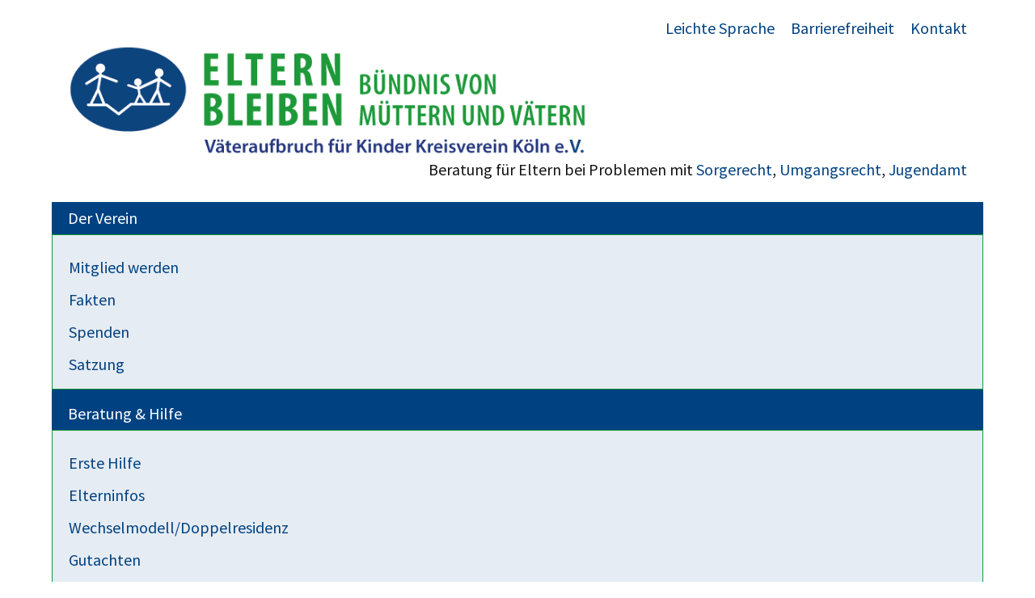

--- FILE ---
content_type: text/html; charset=utf-8
request_url: https://www.vafk-koeln.de/396-geschenke-an-familienrichter.html
body_size: 14544
content:
<!doctype html>
<html class="" lang="de">
<head>
	<meta charset="utf-8">
	<meta name="viewport" content="width=device-width, initial-scale=1">
	<meta name="description" content="Selbsthilfeverein in Köln: Umgangsrecht, Sorgerrecht, Trennung, Jugendamt, Unterhalt, Eltern-Kind-Entfremdung, Wechselmodell, Missbrauch, Partnerschaftsgewalt">
	<meta name="generator" content="Joomla! - Open Source Content Management">
	<title>Weihnachtsaktion - Geschenke an die Familienrichter </title>
	<link href="/favicon.ico" rel="icon" type="image/vnd.microsoft.icon">

	<link href="/media/vendor/joomla-custom-elements/css/joomla-alert.min.css?0.4.1" rel="stylesheet">
	<link href="/media/plg_system_jcemediabox/css/jcemediabox.min.css?7d30aa8b30a57b85d658fcd54426884a" rel="stylesheet">
	<link href="/plugins/system/jce/css/content.css?aa754b1f19c7df490be4b958cf085e7c" rel="stylesheet">
	<link href="https://www.vafk-koeln.de/media/com_acym/css/module.min.css?v=1052" rel="stylesheet">
	<link href="/components/com_jevents/assets/css/jevcustom.css?v=3.6.92" rel="stylesheet">
	<link href="/modules/mod_maximenuck/themes/blank/css/maximenuck.php?monid=navigation" rel="stylesheet">
	<style>/* Mobile Menu CK - https://www.joomlack.fr */
/* Automatic styles */

.mobilemenuck-bar {display:none;position:relative;left:0;top:0;right:0;z-index:100;}
.mobilemenuck-bar-title {display: block;}
.mobilemenuck-bar-button {cursor:pointer;box-sizing: border-box;position:absolute; top: 0; right: 0;line-height:0.8em;font-family:Verdana;text-align: center;}
.mobilemenuck {box-sizing: border-box;width: 100%;}
.mobilemenuck-topbar {position:relative;}
.mobilemenuck-title {display: block;}
.mobilemenuck-button {cursor:pointer;box-sizing: border-box;position:absolute; top: 0; right: 0;line-height:0.8em;font-family:Verdana;text-align: center;}
.mobilemenuck a {display:block;text-decoration: none;}
.mobilemenuck a:hover {text-decoration: none;}
.mobilemenuck .mobilemenuck-item > div {position:relative;}
/* for accordion */
.mobilemenuck-togglericon:after {cursor:pointer;text-align:center;display:block;position: absolute;right: 0;top: 0;content:"+";}
.mobilemenuck .open .mobilemenuck-togglericon:after {content:"-";}
.mobilemenuck-lock-button.mobilemenuck-button {right:45px}
.mobilemenuck-lock-button.mobilemenuck-button svg {max-height:50%;}
.mobilemenuck-lock-button.mobilemenuck-button::after {display: block;content: "";height: 100%;width: 100%;z-index: 1;position: absolute;top: 0;left: 0;}
.mobilemenuck[data-display="flyout"] {overflow: initial !important;}
.mobilemenuck[data-display="flyout"] .level1 + .mobilemenuck-submenu {position:absolute;top:0;left:auto;display:none;height:100vh;left:100%;}
.mobilemenuck[data-display="flyout"] .level2 + .mobilemenuck-submenu {position:absolute;top:0;left:auto;display:none;height:100vh;left:100%;}
.mobilemenuck[data-display="flyout"][data-effect*="slideright"] .level1 + .mobilemenuck-submenu {right:100%;left:auto;}
.mobilemenuck[data-display="flyout"][data-effect*="slideright"] .level2 + .mobilemenuck-submenu {right:100%;left:auto;}

/* RTL support */
.rtl .mobilemenuck-bar-button {left: 0;right: auto;}
.rtl .mobilemenuck-button {left: 0;right: auto;}
.rtl .mobilemenuck-togglericon::after {left: 0;right: auto;}

@media screen and (max-width: 640px) {
.mobilemenuck[data-display="flyout"] .level1 + .mobilemenuck-submenu {position:static;width: initial !important;height: initial;}
}
@media screen and (max-width: 1000px) {
.mobilemenuck[data-display="flyout"] .level2 + .mobilemenuck-submenu {position:static;width: initial !important;height: initial;}
}
.mobilemenuck-backbutton {
	cursor: pointer;
}

.mobilemenuck-backbutton:hover {
	opacity: 0.7;
}

[data-id="navigation"] .mobilemenuck-bar-title {
	background: #464646;
	color: #FFFFFF;
	font-weight: bold;
	text-indent: 20px;
	line-height: 43px;
	font-size: 20px;
}

[data-id="navigation"] .mobilemenuck-bar-title a {
	color: #FFFFFF;
	font-weight: bold;
	text-indent: 20px;
	line-height: 43px;
	font-size: 20px;
}

[data-id="navigation"] .mobilemenuck-bar-button {
	background: #333333;
	height: 43px;
	width: 43px;
	color: #FFFFFF;
	padding-top: 8px;
	font-size: 1.8em;
}

[data-id="navigation"] .mobilemenuck-bar-button a {
	color: #FFFFFF;
	font-size: 1.8em;
}

[data-id="navigation"].mobilemenuck {
	background: #464646;
	color: #FFFFFF;
	padding-bottom: 5px;
	font-weight: bold;
	font-size: 1.2em;
}

[data-id="navigation"].mobilemenuck a {
	color: #FFFFFF;
	font-weight: bold;
	font-size: 1.2em;
}

[data-id="navigation"] .mobilemenuck-title {
	background: #464646;
	height: 43px;
	text-indent: 20px;
	line-height: 43px;
	font-size: 20px;
}

[data-id="navigation"] .mobilemenuck-title a {
	text-indent: 20px;
	line-height: 43px;
	font-size: 20px;
}

[data-id="navigation"] .mobilemenuck-button {
	min-height: 35px;
	height: 43px;
	width: 45px;
	line-height: 35px;
	font-size: 1.8em;
}

[data-id="navigation"] .mobilemenuck-button a {
	line-height: 35px;
	font-size: 1.8em;
}

[data-id="navigation"] .mobilemenuck-item > .level1 {
	background: #027EA6;
	-moz-border-radius: 5px 5px 5px 5px;
	-o-border-radius: 5px 5px 5px 5px;
	-webkit-border-radius: 5px 5px 5px 5px;
	border-radius: 5px 5px 5px 5px;
	color: #FFFFFF;
	margin-top: 4px;
	margin-right: 4px;
	margin-bottom: 4px;
	margin-left: 4px;
	padding-left: 15px;
	line-height: 35px;
}

[data-id="navigation"] .mobilemenuck-item > .level1 a {
	color: #FFFFFF;
	line-height: 35px;
}

[data-id="navigation"] .mobilemenuck-item > .level1:not(.headingck):hover, [data-id="navigation"] .mobilemenuck-item > .level1.open {
	background: #008bb8;
}

[data-id="navigation"] .mobilemenuck-item > .level2 {
	background: #FFFFFF;
	-moz-border-radius: 5px 5px 5px 5px;
	-o-border-radius: 5px 5px 5px 5px;
	-webkit-border-radius: 5px 5px 5px 5px;
	border-radius: 5px 5px 5px 5px;
	color: #000000;
	margin-top: 4px;
	margin-right: 4px;
	margin-bottom: 4px;
	margin-left: 4px;
	padding-left: 25px;
	line-height: 35px;
}

[data-id="navigation"] .mobilemenuck-item > .level2 a {
	color: #000000;
	line-height: 35px;
}

[data-id="navigation"] .mobilemenuck-item > .level2:not(.headingck):hover, [data-id="navigation"] .mobilemenuck-item > .level2.open {
	background: #f0f0f0;
}

[data-id="navigation"] .level2 + .mobilemenuck-submenu .mobilemenuck-item > div:not(.mobilemenuck-submenu) {
	background: #689332;
	-moz-border-radius: 5px 5px 5px 5px;
	-o-border-radius: 5px 5px 5px 5px;
	-webkit-border-radius: 5px 5px 5px 5px;
	border-radius: 5px 5px 5px 5px;
	color: #FFFFFF;
	margin-top: 4px;
	margin-right: 4px;
	margin-bottom: 4px;
	margin-left: 4px;
	padding-left: 35px;
	line-height: 35px;
}

[data-id="navigation"] .level2 + .mobilemenuck-submenu .mobilemenuck-item > div:not(.mobilemenuck-submenu) a {
	color: #FFFFFF;
	line-height: 35px;
}

[data-id="navigation"] .level2 + .mobilemenuck-submenu .mobilemenuck-item > div:not(.headingck):not(.mobilemenuck-submenu):hover, [data-id="navigation"] .mobilemenuck-item > .level2 + .mobilemenuck-submenu .mobilemenuck-item > div.open:not(.mobilemenuck-submenu) {
	background: #72a137;
}

[data-id="navigation"] .mobilemenuck-togglericon:after {
	background: #000000;
	background: rgba(0,0,0,0.25);
	-pie-background: rgba(0,0,0,0.25);
	-moz-border-radius: 0px 5px 5px 0px;
	-o-border-radius: 0px 5px 5px 0px;
	-webkit-border-radius: 0px 5px 5px 0px;
	border-radius: 0px 5px 5px 0px;
	min-height: 35px;
	height: 100%;
	width: 35px;
	padding-right: 5px;
	padding-left: 5px;
	line-height: 35px;
	font-size: 1.7em;
}

[data-id="navigation"] .mobilemenuck-togglericon:after a {
	line-height: 35px;
	font-size: 1.7em;
}
.mobilemaximenuck div span.descck {
	padding-left: 10px;
	font-size: 12px;
}

[data-id="navigation"] .mobilemenuck-item-counter {
	display: inline-block;
	margin: 0 5px;
	padding: 10px;
	font-size: 12px;
	line-height: 0;
	background: rgba(0,0,0,0.3);
	color: #eee;
	border-radius: 10px;
	height: 20px;
	transform: translate(10px,-3px);
	box-sizing: border-box;
}

[data-id="navigation"] + .mobilemenuck-overlay {
	position: fixed;
	top: 0;
	background: #000;
	opacity: 0.3;
	left: 0;
	right: 0;
	bottom: 0;
	z-index: 9;
}

[data-id="navigation"] .mobilemenuck-backbutton svg {
	width: 14px;
	fill: #fff;
	position: relative;
	left: -5px;
	top: -2px;
}
.mobilemenuck-logo { text-align: center; }.mobilemenuck-logo-left { text-align: left; }.mobilemenuck-logo-right { text-align: right; }.mobilemenuck-logo a { display: inline-block; }</style>
	<style>div#navigation .titreck-text {
	flex: 1;
}

div#navigation .maximenuck.rolloveritem  img {
	display: none !important;
}
@media screen and (max-width: 1080px) {div#navigation ul.maximenuck li.maximenuck.nomobileck, div#navigation .maxipushdownck ul.maximenuck2 li.maximenuck.nomobileck { display: none !important; }
	div#navigation.maximenuckh {
        height: auto !important;
    }
	
	div#navigation.maximenuckh li.maxiFancybackground {
		display: none !important;
	}

    div#navigation.maximenuckh ul:not(.noresponsive) {
        height: auto !important;
        padding-left: 0 !important;
        /*padding-right: 0 !important;*/
    }

    div#navigation.maximenuckh ul:not(.noresponsive) li {
        float :none !important;
        width: 100% !important;
		box-sizing: border-box;
        /*padding-right: 0 !important;*/
		padding-left: 0 !important;
		padding-right: 0 !important;
        margin-right: 0 !important;
    }

    div#navigation.maximenuckh ul:not(.noresponsive) li > div.floatck {
        width: 100% !important;
		box-sizing: border-box;
		right: 0 !important;
		left: 0 !important;
		margin-left: 0 !important;
		position: relative !important;
		/*display: none;
		height: auto !important;*/
    }
	
	div#navigation.maximenuckh ul:not(.noresponsive) li:hover > div.floatck {
		position: relative !important;
		margin-left: 0 !important;
    }

    div#navigation.maximenuckh ul:not(.noresponsive) div.floatck div.maximenuck2 {
        width: 100% !important;
    }

    div#navigation.maximenuckh ul:not(.noresponsive) div.floatck div.floatck {
        width: 100% !important;
        margin: 20px 0 0 0 !important;
    }
	
	div#navigation.maximenuckh ul:not(.noresponsive) div.floatck div.maxidrop-main {
        width: 100% !important;
    }

    div#navigation.maximenuckh ul:not(.noresponsive) li.maximenucklogo img {
        display: block !important;
        margin-left: auto !important;
        margin-right: auto !important;
        float: none !important;
    }
	
	
	/* for vertical menu  */
	div#navigation.maximenuckv {
        height: auto !important;
    }
	
	div#navigation.maximenuckh li.maxiFancybackground {
		display: none !important;
	}

    div#navigation.maximenuckv ul:not(.noresponsive) {
        height: auto !important;
        padding-left: 0 !important;
        /*padding-right: 0 !important;*/
    }

    div#navigation.maximenuckv ul:not(.noresponsive) li {
        float :none !important;
        width: 100% !important;
        /*padding-right: 0 !important;*/
		padding-left: 0 !important;
        margin-right: 0 !important;
    }

    div#navigation.maximenuckv ul:not(.noresponsive) li > div.floatck {
        width: 100% !important;
		right: 0 !important;
		margin-left: 0 !important;
		margin-top: 0 !important;
		position: relative !important;
		left: 0 !important;
		/*display: none;
		height: auto !important;*/
    }
	
	div#navigation.maximenuckv ul:not(.noresponsive) li:hover > div.floatck {
		position: relative !important;
		margin-left: 0 !important;
    }

    div#navigation.maximenuckv ul:not(.noresponsive) div.floatck div.maximenuck2 {
        width: 100% !important;
    }

    div#navigation.maximenuckv ul:not(.noresponsive) div.floatck div.floatck {
        width: 100% !important;
        margin: 20px 0 0 0 !important;
    }
	
	div#navigation.maximenuckv ul:not(.noresponsive) div.floatck div.maxidrop-main {
        width: 100% !important;
    }

    div#navigation.maximenuckv ul:not(.noresponsive) li.maximenucklogo img {
        display: block !important;
        margin-left: auto !important;
        margin-right: auto !important;
        float: none !important;
    }
}
	
@media screen and (min-width: 1081px) {
	div#navigation ul.maximenuck li.maximenuck.nodesktopck, div#navigation .maxipushdownck ul.maximenuck2 li.maximenuck.nodesktopck { display: none !important; }
}/*---------------------------------------------
---	 WCAG				                ---
----------------------------------------------*/#navigation ul.maximenuck li.maximenuck > a:focus, #navigation ul.maximenuck li.maximenuck > span:focus {
    outline: 2px dashed #189836 !important;
}
#navigation.maximenuck-wcag-active .maximenuck-toggler-anchor ~ ul {
    display: block !important;
}

#navigation .maximenuck-toggler-anchor {
	height: 0;
	opacity: 0;
	overflow: hidden;
	display: none;
}
div#navigation.maximenuckh ul.maximenuck div.maxidrop-main, div#navigation.maximenuckh ul.maximenuck li div.maxidrop-main { width: 240px; } 
div#navigation.maximenuckh ul.maximenuck li.maximenuck.level1.parent > a:after, div#navigation.maximenuckh ul.maximenuck li.maximenuck.level1.parent > span.separator:after { border-top-color: #FFFFFF;color: #FFFFFF;display:block;position:absolute;} 
div#navigation.maximenuckh ul.maximenuck li.maximenuck.level1.parent:hover > a:after, div#navigation.maximenuckh ul.maximenuck li.maximenuck.level1.parent:hover > span.separator:after { border-top-color: #FFFFFF;color: #FFFFFF;} 
div#navigation.maximenuckh ul.maximenuck li.maximenuck.level1 li.maximenuck.parent > a:after, div#navigation.maximenuckh ul.maximenuck li.maximenuck.level1 li.maximenuck.parent > span.separator:after,
	div#navigation .maxipushdownck li.maximenuck.parent > a:after, div#navigation .maxipushdownck li.maximenuck.parent > span.separator:after { border-left-color: #004281;color: #004281;} 
div#navigation.maximenuckh ul.maximenuck li.maximenuck.level1 li.maximenuck.parent:hover > a:after, div#navigation.maximenuckh ul.maximenuck li.maximenuck.level1 li.maximenuck.parent:hover > span.separator:after,
	div#navigation .maxipushdownck li.maximenuck.parent:hover > a:after, div#navigation .maxipushdownck li.maximenuck.parent:hover > span.separator:after { border-color: transparent transparent transparent #FFFFFF;color: #FFFFFF;} 
div#navigation.maximenuckh ul.maximenuck { background: #004281;background-color: #004281; } 
div#navigation.maximenuckh ul.maximenuck li.maximenuck.level1 > a span.titreck, div#navigation.maximenuckh ul.maximenuck li.maximenuck.level1 > span.separator span.titreck { color: #FFFFFF;font-size: 1rem; } 
div#navigation.maximenuckh ul.maximenuck li.maximenuck.level1:hover > a span.titreck, div#navigation.maximenuckh ul.maximenuck li.maximenuck.level1:hover > span.separator span.titreck { color: #FFFFFF; } 
div#navigation.maximenuckh ul.maximenuck li.maximenuck div.floatck, div#navigation.maximenuckh ul.maximenuck li.maximenuck div.floatck div.floatck,
div#navigation .maxipushdownck div.floatck { background: #FFFFFF;background-color: #FFFFFF;border-top: #189836 1px solid ;border-right: #189836 1px solid ;border-bottom: #189836 1px solid ;border-left: #189836 1px solid ; } 
div#navigation.maximenuckh ul.maximenuck li.maximenuck.level1 li.maximenuck > a span.titreck, div#navigation.maximenuckh ul.maximenuck li.maximenuck.level1 li.maximenuck > span.separator span.titreck, div#navigation li.maximenuck.maximenuflatlistck:not(.level1) span.titreck,
div#navigation .maxipushdownck li.maximenuck > a span.titreck, div#navigation .maxipushdownck li.maximenuck > span.separator span.titreck { color: #004281;font-size: 1rem; } 
div#navigation.maximenuckh ul.maximenuck li.maximenuck.level1 li.maximenuck:hover > a span.titreck, div#navigation.maximenuckh ul.maximenuck li.maximenuck.level1 li.maximenuck:hover > span.separator span.titreck, div#navigation li.maximenuck.maximenuflatlistck:hover:not(.level1) span.titreck,
div#navigation .maxipushdownck li.maximenuck:hover > a span.titreck, div#navigation .maxipushdownck li.maximenuck:hover > span.separator span.titreck { color: #FFFFFF; } div#navigation.maximenuckh ul.maximenuck li.maximenuck.level1 {padding:0.25em 1em; }
div#navigation.maximenuckh ul.maximenuck li.maximenuck.level1:hover {background:rgb(24, 152, 54); }
div#navigation.maximenuckh ul.maximenuck li.maximenuck.level1.parent > a {padding: 0;}
div#navigation.maximenuckh ul.maximenuck li.maximenuck.level1.parent > a::after {display: none;}
div#navigation.maximenuckh ul.maximenuck li.maximenuck div.floatck { margin: 0.25em -1em; background:rgba(255,255,255,0.9);}
div#navigation.maximenuckh ul.maximenuck ul.maximenuck2 li.maximenuck {padding:0.25em 1em; }
div#navigation.maximenuckh ul.maximenuck ul.maximenuck2 li.maximenuck:hover {color:#fff;background:rgb(24, 152, 54); }
div#navigation.maximenuckh ul.maximenuck ul.maximenuck2 li.maximenuckmodule {margin:0 -1em; }
div#navigation.maximenuckh ul.maximenuck ul.maximenuck2 li.maximenuckmodule:hover {color:#fff;background:none; }navigation li.maximenuck.level1 {padding:0.25em 1em; }
navigation li.maximenuck.level1:hover {background:rgb(24, 152, 54); }
navigation li.maximenuck.level1.parent > a {padding: 0;}
navigation li.maximenuck.level1.parent > a::after {display: none;}
navigation li.maximenuck div.floatck { margin: 0.25em -1em; background:rgba(255,255,255,0.9);}
navigation ul.maximenuck2 li.maximenuck {padding:0.25em 1em; }
navigation ul.maximenuck2 li.maximenuck:hover {color:#fff;background:rgb(24, 152, 54); }
navigation ul.maximenuck2 li.maximenuckmodule {margin:0 -1em; }
navigation ul.maximenuck2 li.maximenuckmodule:hover {color:#fff;background:none; }/* for images position */
div#navigation ul.maximenuck li.maximenuck.level1 > a,
div#navigation ul.maximenuck li.maximenuck.level1 > span.separator {
	display: flex;
	align-items: center;
}

div#navigation ul.maximenuck li.maximenuck.level1 li.maximenuck > a,
div#navigation ul.maximenuck li.maximenuck.level1 li.maximenuck > span.separator {
	display: flex;
}

div#navigation ul.maximenuck li.maximenuck.level1 > a[data-align="bottom"],
div#navigation ul.maximenuck li.maximenuck.level1 > span.separator[data-align="bottom"],
div#navigation ul.maximenuck li.maximenuck.level1 li.maximenuck > a[data-align="bottom"],
div#navigation ul.maximenuck li.maximenuck.level1 li.maximenuck > span.separator[data-align="bottom"],
	div#navigation ul.maximenuck li.maximenuck.level1 > a[data-align="top"],
div#navigation ul.maximenuck li.maximenuck.level1 > span.separator[data-align="top"],
div#navigation ul.maximenuck li.maximenuck.level1 li.maximenuck > a[data-align="top"],
div#navigation ul.maximenuck li.maximenuck.level1 li.maximenuck > span.separator[data-align="top"]{
	flex-direction: column;
	align-items: inherit;
}

div#navigation ul.maximenuck li.maximenuck.level1 > a[data-align=*"bottom"] img,
div#navigation ul.maximenuck li.maximenuck.level1 > span.separator[data-align=*"bottom"] img,
div#navigation ul.maximenuck li.maximenuck.level1 li.maximenuck > a[data-align=*"bottom"] img,
div#navigation ul.maximenuck li.maximenuck.level1 li.maximenuck > span.separator[data-align=*"bottom"] img {
	align-self: end;
}

div#navigation ul.maximenuck li.maximenuck.level1 > a[data-align=*"top"] img,
div#navigation ul.maximenuck li.maximenuck.level1 > span.separator[data-align=*"top"] img,
div#navigation ul.maximenuck li.maximenuck.level1 li.maximenuck > a[data-align=*"top"] img,
div#navigation ul.maximenuck li.maximenuck.level1 li.maximenuck > span.separator[data-align=*"top"] img {
	align-self: start;
}


</style>
	<style>#navigation-mobile-bar, #navigation-mobile-bar-wrap-topfixed { display: none; }
	@media only screen and (max-width:1080px){
	#navigation, #navigation-wrap button.navbar-toggler { display: none !important; }
	#navigation-mobile-bar, #navigation-mobile-bar-wrap-topfixed { display: block; flex: 1;}
	.mobilemenuck-hide {display: none !important;}
    body { padding-top: 40px !important; } }</style>

	<script src="/media/vendor/jquery/js/jquery.min.js?3.7.1"></script>
	<script src="/media/legacy/js/jquery-noconflict.min.js?504da4"></script>
	<script src="/media/vendor/skipto/js/skipto.min.js?4.1.7" defer></script>
	<script src="/media/mod_menu/js/menu.min.js?d459e4" type="module"></script>
	<script type="application/json" class="joomla-script-options new">{"skipto-settings":{"settings":{"skipTo":{"enableActions":false,"enableHeadingLevelShortcuts":false,"accesskey":"9","displayOption":"popup","buttonLabel":"Tastaturnavigation","buttonTooltipAccesskey":"Tastaturnavigation – Zugriffstaste ist $key","landmarkGroupLabel":"Landmarks","headingGroupLabel":"Seitenanfang","mofnGroupLabel":" ($m von $n)","headingLevelLabel":"Überschrift Ebene","mainLabel":"Main","searchLabel":"Search","navLabel":"Navigation","regionLabel":"Region","asideLabel":"Aside","footerLabel":"Footer","headerLabel":"Header","formLabel":"Form","msgNoLandmarksFound":"Keine Landmarks zum „Springen“","msgNoHeadingsFound":"Keine Überschriften zum „Springen“","headings":"h1, h2, h3","landmarks":"main, nav, search, aside, header, footer, form"}}},"joomla.jtext":{"PLG_MOBILEMENUCK_SEARCH":"PLG_MOBILEMENUCK_SEARCH","PLG_MOBILEMENUCK_BAR_BUTTON_LABEL":"PLG_MOBILEMENUCK_BAR_BUTTON_LABEL","PLG_MOBILEMENUCK_LOCK_BUTTON_LABEL":"PLG_MOBILEMENUCK_LOCK_BUTTON_LABEL","PLG_MOBILEMENUCK_MENU_BUTTON_LABEL":"PLG_MOBILEMENUCK_MENU_BUTTON_LABEL","PLG_MOBILEMENUCK_SEARCH_LABEL":"PLG_MOBILEMENUCK_SEARCH_LABEL","PLG_MOBILEMENUCK_TOGGLER_ICON_LABEL":"PLG_MOBILEMENUCK_TOGGLER_ICON_LABEL","PLG_MOBILEMENUCK_SEARCH_RESET_LABEL":"PLG_MOBILEMENUCK_SEARCH_RESET_LABEL","ERROR":"Fehler","MESSAGE":"Nachricht","NOTICE":"Hinweis","WARNING":"Warnung","JCLOSE":"Schließen","JOK":"OK","JOPEN":"Öffnen"},"system.paths":{"root":"","rootFull":"https:\/\/www.vafk-koeln.de\/","base":"","baseFull":"https:\/\/www.vafk-koeln.de\/"},"csrf.token":"6b6b71dc10998995d233520e3030f48a","accessibility-options":{"labels":{"menuTitle":"Bedienungshilfen","increaseText":"Schrift vergrößern","decreaseText":"Schrift verkleinern","increaseTextSpacing":"Zeichenabstand erhöhen","decreaseTextSpacing":"Zeichenabstand verringern","invertColors":"Farben umkehren","grayHues":"Graue Farbtöne","underlineLinks":"Links unterstreichen","bigCursor":"Großer Mauszeiger","readingGuide":"Zeilenlineal","textToSpeech":"Text vorlesen","speechToText":"Sprache zu Text","resetTitle":"Zurücksetzen","closeTitle":"Schließen"},"icon":{"position":{"left":{"size":"0","units":"px"}},"useEmojis":true},"hotkeys":{"enabled":true,"helpTitles":true},"textToSpeechLang":["de-DE"],"speechToTextLang":["de-DE"]}}</script>
	<script src="/media/system/js/core.min.js?a3d8f8"></script>
	<script src="/media/system/js/messages.min.js?9a4811" type="module"></script>
	<script src="/media/vendor/accessibility/js/accessibility.min.js?3.0.17" defer></script>
	<script src="/media/plg_system_jcemediabox/js/jcemediabox.min.js?7d30aa8b30a57b85d658fcd54426884a"></script>
	<script src="/media/plg_system_mobilemenuck/assets/mobilemenuck.js?ver=1.6.11"></script>
	<script type="module">window.addEventListener("load", function() {new Accessibility(Joomla.getOptions("accessibility-options") || {});});</script>
	<script type="application/ld+json">{"@context":"https://schema.org","@graph":[{"@type":"Organization","@id":"https://www.vafk-koeln.de/#/schema/Organization/base","name":"ELTERN BLEIBEN – Bündnis von Müttern und Vätern – Väteraufbruch für Kinder Köln","url":"https://www.vafk-koeln.de/"},{"@type":"WebSite","@id":"https://www.vafk-koeln.de/#/schema/WebSite/base","url":"https://www.vafk-koeln.de/","name":"ELTERN BLEIBEN – Bündnis von Müttern und Vätern – Väteraufbruch für Kinder Köln","publisher":{"@id":"https://www.vafk-koeln.de/#/schema/Organization/base"}},{"@type":"WebPage","@id":"https://www.vafk-koeln.de/#/schema/WebPage/base","url":"https://www.vafk-koeln.de/396-geschenke-an-familienrichter.html","name":"Weihnachtsaktion - Geschenke an die Familienrichter ","description":"Selbsthilfeverein in Köln: Umgangsrecht, Sorgerrecht, Trennung, Jugendamt, Unterhalt, Eltern-Kind-Entfremdung, Wechselmodell, Missbrauch, Partnerschaftsgewalt","isPartOf":{"@id":"https://www.vafk-koeln.de/#/schema/WebSite/base"},"about":{"@id":"https://www.vafk-koeln.de/#/schema/Organization/base"},"inLanguage":"de-DE"},{"@type":"Article","@id":"https://www.vafk-koeln.de/#/schema/com_content/article/396","name":"Weihnachtsaktion - Geschenke an die Familienrichter ","headline":"Weihnachtsaktion - Geschenke an die Familienrichter ","inLanguage":"de-DE","thumbnailUrl":"images/weihnachten.png","isPartOf":{"@id":"https://www.vafk-koeln.de/#/schema/WebPage/base"}}]}</script>
	<script>jQuery(document).ready(function(){WfMediabox.init({"base":"\/","theme":"standard","width":"","height":"","lightbox":0,"shadowbox":0,"icons":1,"overlay":1,"overlay_opacity":0.8,"overlay_color":"#000000","transition_speed":500,"close":2,"labels":{"close":"Close","next":"Next","previous":"Previous","cancel":"Cancel","numbers":"{{numbers}}","numbers_count":"{{current}} of {{total}}","download":"Download"},"swipe":true,"expand_on_click":true});});</script>
	<script>var rsvpprofrontendstyling = 'B2';
</script>
	<script>jQuery(document).ready(function(){ new MobileMenuCK(jQuery('#navigation'), {menubarbuttoncontent : '&#x2261;',topbarbuttoncontent : '×',showmobilemenutext : 'default',mobilemenutext : 'Menu',container : 'topfixed',detectiontype : 'resolution',resolution : '1080',usemodules : '1',useimages : '0',showlogo : '0',showdesc : '1',displaytype : 'accordion',displayeffect : 'normal',menuwidth : '300',openedonactiveitem : '0',mobilebackbuttontext : 'Back',menuselector : 'ul.maximenuck',uriroot : '',tooglebarevent : 'click',tooglebaron : 'all',logo_source : 'maximenuck',logo_image : '',logo_link : '',logo_alt : '',logo_position : 'left',logo_width : '',logo_height : '',logo_margintop : '',logo_marginright : '',logo_marginbottom : '',logo_marginleft : '',topfixedeffect : 'always',lock_button : '0',lock_forced : '0',accordion_use_effects : '0',accordion_toggle : '0',show_icons : '0',counter : '0',hide_desktop : '1',overlay : '0',menuid : 'navigation',langdirection : 'ltr',merge : '',beforetext : '',aftertext : '',mergeorder : '',logo_where : '1',custom_position : '',search : '0',uriroot : ''}); });</script>

<link href="/templates/vafk/css/boilerplate.css" rel="stylesheet" type="text/css">
<link href="/templates/vafk/css/layout.css" rel="stylesheet" type="text/css">
<link href="/templates/vafk/css/vafk.css" rel="stylesheet" type="text/css">
</head>
<body>
<div class="body-wrapper">
	<header aria-label="Seitenkopf">
		<div id="top"><div id="top-links"></div><div id="top-rechts"><ul id="links-oben" class="mod-menu mod-list nav ">
<li class="nav-item item-1028"><a href="/der-vaeteraufbruch-kreisverein-koeln-erklaert-in-leichter-sprache.html" >Leichte Sprache</a></li><li class="nav-item item-1045"><a href="/barrierefreiheit.html" >Barrierefreiheit</a></li><li class="nav-item item-126"><a href="/kontakt.html" >Kontakt</a></li></ul>
</div></div>
		
<div id="mod-custom97" class="mod-custom custom">
    <p><a href="/"><img src="/images/vafk-koeln-21-head.gif" alt="ELTERN BLEIBEN – Bündnis von Müttern und Vätern – Väteraufbruch für Kinder Kreisverein Köln e.V. " /></a></p>
<p style="text-align: right;">Beratung für Eltern bei Problemen mit <a href="/stichworte/sorgerecht.html" title="Informationen zum Thema Sorgerecht">Sorgerecht</a>, <a href="/stichworte/umgangsrecht.html" title="Informationen zum Thema Umgangsrecht">Umgangsrecht</a>, <a href="/stichworte/jugendamt.html" title="Informationen zum Thema Jugendamt">Jugendamt</a></p></div>
  
		<nav class="moduletable " aria-label="Hauptnavigation">
        <!-- debut Maximenu CK -->
	<div class="maximenuckh ltr" id="navigation" style="z-index:10;">
						<ul itemscope itemtype="https://www.schema.org/SiteNavigationElement" class=" maximenuck">
				<li itemprop="name" data-level="1" class="maximenuck item154 first parent level1 " style="z-index : 12000;" ><a itemprop="url" aria-haspopup="true"  data-hover="Der Verein" class="maximenuck " href="/der-verein.html" data-align="top"><span class="titreck"  data-hover="Der Verein"><span class="titreck-text"><span class="titreck-title">Der Verein</span></span></span></a>
	<div class="floatck" style=""><div class="maxidrop-main" style=""><div class="maximenuck2 first " >
	<ul class="maximenuck2"><li itemprop="name" data-level="2" class="maximenuck item195 first level2 " style="z-index : 11999;" ><a itemprop="url"  data-hover="Mitglied werden" class="maximenuck " href="/der-verein/mitglied-werden.html" data-align="top"><span class="titreck"  data-hover="Mitglied werden"><span class="titreck-text"><span class="titreck-title">Mitglied werden</span></span></span></a>
		</li><li itemprop="name" data-level="2" class="maximenuck item198 level2 " style="z-index : 11998;" ><a itemprop="url"  data-hover="Fakten" class="maximenuck " href="/der-verein/fakten.html" data-align="top"><span class="titreck"  data-hover="Fakten"><span class="titreck-text"><span class="titreck-title">Fakten</span></span></span></a>
		</li><li itemprop="name" data-level="2" class="maximenuck item199 level2 " style="z-index : 11997;" ><a itemprop="url"  data-hover="Spenden" class="maximenuck " href="/der-verein/spenden.html" data-align="top"><span class="titreck"  data-hover="Spenden"><span class="titreck-text"><span class="titreck-title">Spenden</span></span></span></a>
		</li><li itemprop="name" data-level="2" class="maximenuck item1068 last level2 " style="z-index : 11996;" ><a itemprop="url"  data-hover="Satzung" class="maximenuck " href="/der-verein/satzung.html" data-align="top"><span class="titreck"  data-hover="Satzung"><span class="titreck-text"><span class="titreck-title">Satzung</span></span></span></a>
	</li>
	</ul>
	</div></div></div>
	</li><li itemprop="name" data-level="1" class="maximenuck item125 parent level1 " style="z-index : 11995;" ><a itemprop="url" aria-haspopup="true"  data-hover="Beratung &amp; Hilfe" class="maximenuck " href="/beratung.html" data-align="top"><span class="titreck"  data-hover="Beratung &amp; Hilfe"><span class="titreck-text"><span class="titreck-title">Beratung &amp; Hilfe</span></span></span></a>
	<div class="floatck" style=""><div class="maxidrop-main" style=""><div class="maximenuck2 first " >
	<ul class="maximenuck2"><li itemprop="name" data-level="2" class="maximenuck item174 first level2 " style="z-index : 11994;" ><a itemprop="url"  data-hover="Erste Hilfe" class="maximenuck " href="/beratung/erste-hilfe-trennung-umgang-wohnungsverweis.html" data-align="top"><span class="titreck"  data-hover="Erste Hilfe"><span class="titreck-text"><span class="titreck-title">Erste Hilfe</span></span></span></a>
		</li><li itemprop="name" data-level="2" class="maximenuck item170 level2 " style="z-index : 11993;" ><a itemprop="url"  data-hover="Elterninfos" class="maximenuck " href="/vaeterinfos.html" data-align="top"><span class="titreck"  data-hover="Elterninfos"><span class="titreck-text"><span class="titreck-title">Elterninfos</span></span></span></a>
		</li><li itemprop="name" data-level="2" class="maximenuck item169 level2 " style="z-index : 11992;" ><a itemprop="url"  data-hover="Wechselmodell/Doppelresidenz" class="maximenuck " href="/beratung/wechselmodell-doppelresidenz.html" data-align="top"><span class="titreck"  data-hover="Wechselmodell/Doppelresidenz"><span class="titreck-text"><span class="titreck-title">Wechselmodell/Doppelresidenz</span></span></span></a>
		</li><li itemprop="name" data-level="2" class="maximenuck item171 level2 " style="z-index : 11991;" ><a itemprop="url"  data-hover="Gutachten" class="maximenuck " href="/beratung/gutachten.html" data-align="top"><span class="titreck"  data-hover="Gutachten"><span class="titreck-text"><span class="titreck-title">Gutachten</span></span></span></a>
		</li><li itemprop="name" data-level="2" class="maximenuck item1397 last level2 " style="z-index : 11990;" ><a itemprop="url"  data-hover="Links" class="maximenuck " href="/links.html" title="Weitere Hilfsangebote und Informationen regional, bundesweit und international" data-align="top"><span class="titreck"  data-hover="Links"><span class="titreck-text"><span class="titreck-title">Links</span></span></span></a>
	</li>
	</ul>
	</div></div></div>
	</li><li itemprop="name" data-level="1" class="maximenuck item127 parent level1 " style="z-index : 11989;" ><a itemprop="url" aria-haspopup="true"  data-hover="Seminare und Workshops" class="maximenuck " href="/workshops.html" data-align="top"><span class="titreck"  data-hover="Seminare und Workshops"><span class="titreck-text"><span class="titreck-title">Seminare und Workshops</span></span></span></a>
	<div class="floatck" style=""><div class="maxidrop-main" style=""><div class="maximenuck2 first " >
	<ul class="maximenuck2"><li itemprop="name" data-level="2" class="maximenuck item175 first level2 " style="z-index : 11988;" ><a itemprop="url"  data-hover="Workshops" class="maximenuck " href="/workshops/workshops-familienrecht.html" data-align="top"><span class="titreck"  data-hover="Workshops"><span class="titreck-text"><span class="titreck-title">Workshops</span></span></span></a>
		</li><li data-level="2" class="maximenuck maximenuckmodule item133 level2 module" ><div class="maximenuck_mod"><div class="clr"></div></div>
		</li><li itemprop="name" data-level="2" class="maximenuck item297 last level2 " style="z-index : 11986;" ><a itemprop="url"  data-hover="Alle Workshops &amp; Seminare" class="maximenuck " href="/workshops.html" data-align="top"><span class="titreck"  data-hover="Alle Workshops &amp; Seminare"><span class="titreck-text"><span class="titreck-title">Alle Workshops &amp; Seminare</span></span></span></a>
	</li>
	</ul>
	</div></div></div>
	</li><li itemprop="name" data-level="1" class="maximenuck item309 level1 " style="z-index : 11985;" ><a itemprop="url"  data-hover="Fachtagungen" class="maximenuck " href="/fachtagungen.html" data-align="top"><span class="titreck"  data-hover="Fachtagungen"><span class="titreck-text"><span class="titreck-title">Fachtagungen</span></span></span></a>
		</li><li itemprop="name" data-level="1" class="maximenuck item130 parent level1 " style="z-index : 11984;" ><a itemprop="url" aria-haspopup="true"  data-hover="Aktivitäten" class="maximenuck " href="/aktivitaeten.html" data-align="top"><span class="titreck"  data-hover="Aktivitäten"><span class="titreck-text"><span class="titreck-title">Aktivitäten</span></span></span></a>
	<div class="floatck" style=""><div class="maxidrop-main" style=""><div class="maximenuck2 first " >
	<ul class="maximenuck2"><li itemprop="name" data-level="2" class="maximenuck item131 first last level2 " style="z-index : 11983;" ><a itemprop="url"  data-hover="Vergangene Aktivitäten" class="maximenuck " href="/aktivitaeten/vergangene-aktivitaeten.html" data-align="top"><span class="titreck"  data-hover="Vergangene Aktivitäten"><span class="titreck-text"><span class="titreck-title">Vergangene Aktivitäten</span></span></span></a>
	</li>
	</ul>
	</div></div></div>
	</li><li itemprop="name" data-level="1" class="maximenuck item155 parent level1 " style="z-index : 11982;" ><a itemprop="url" aria-haspopup="true"  data-hover="Kinder" class="maximenuck " href="/kinder.html" data-align="top"><span class="titreck"  data-hover="Kinder"><span class="titreck-text"><span class="titreck-title">Kinder</span></span></span></a>
	<div class="floatck" style=""><div class="maxidrop-main" style=""><div class="maximenuck2 first " >
	<ul class="maximenuck2"><li itemprop="name" data-level="2" class="maximenuck item177 first level2 " style="z-index : 11981;" ><a itemprop="url"  data-hover="Entfremdung" class="maximenuck " href="/kinder/entfremdung.html" data-align="top"><span class="titreck"  data-hover="Entfremdung"><span class="titreck-text"><span class="titreck-title">Entfremdung</span></span></span></a>
		</li><li itemprop="name" data-level="2" class="maximenuck item178 level2 " style="z-index : 11980;" ><a itemprop="url"  data-hover="Kindliches Zeitempfinden" class="maximenuck " href="/kinder/kindliches-zeitempfinden.html" data-align="top"><span class="titreck"  data-hover="Kindliches Zeitempfinden"><span class="titreck-text"><span class="titreck-title">Kindliches Zeitempfinden</span></span></span></a>
		</li><li itemprop="name" data-level="2" class="maximenuck item183 level2 " style="z-index : 11979;" ><a itemprop="url"  data-hover="Kinderrechte" class="maximenuck " href="/kinder/kinderrechte.html" data-align="top"><span class="titreck"  data-hover="Kinderrechte"><span class="titreck-text"><span class="titreck-title">Kinderrechte</span></span></span></a>
		</li><li itemprop="name" data-level="2" class="maximenuck item200 last level2 " style="z-index : 11978;" ><a itemprop="url"  data-hover="Residenzmodelle" class="maximenuck " href="/kinder/residenzmodelle.html" data-align="top"><span class="titreck"  data-hover="Residenzmodelle"><span class="titreck-text"><span class="titreck-title">Residenzmodelle</span></span></span></a>
	</li>
	</ul>
	</div></div></div>
	</li><li itemprop="name" data-level="1" class="maximenuck item168 level1 " style="z-index : 11977;" ><a itemprop="url"  data-hover="Elterninfos" class="maximenuck " href="/vaeterinfos.html" data-align="top"><span class="titreck"  data-hover="Elterninfos"><span class="titreck-text"><span class="titreck-title">Elterninfos</span></span></span></a>
		</li><li itemprop="name" data-level="1" class="maximenuck item627 last level1 " style="z-index : 11976;" ><a itemprop="url"  data-hover="Frauen im VafK" class="maximenuck " href="/frauen-im-vafk.html" data-align="top"><span class="titreck"  data-hover="Frauen im VafK"><span class="titreck-text"><span class="titreck-title">Frauen im VafK</span></span></span></a></li>            </ul>
    </div>
    <!-- fin maximenuCK -->
</nav>

	</header>
		<div id="abstand"></div>
		<banner id="keyvisual" aria-label="Banner"></banner>
<main class="" aria-label="Inhalt">
		<section>
		<div id="system-message-container" aria-live="polite"></div>

		<div class="com-content-article item-page" itemscope itemtype="https://schema.org/Article">
	<meta itemprop="inLanguage" content="de-DE">
		<div class="page-header">
		<h1> Blog Kinder Trennung Familienrecht </h1>
	</div>
	
	
		<div class="page-header">
		<h2 itemprop="headline">
			Weihnachtsaktion - Geschenke an die Familienrichter 		</h2>
							</div>
		
		
			<dl class="article-info text-muted">

	
		<dt class="article-info-term">
					</dt>

		
		
		
		
		
	
						<dd class="create">
	<span class="icon-calendar icon-fw" aria-hidden="true"></span>
	<time datetime="2019-11-23T11:31:19+01:00" itemprop="dateCreated">
		Erstellt: 23. November 2019	</time>
</dd>
		
		
			</dl>
	
			
			<ul class="tags list-inline">
																	<li class="list-inline-item tag-9 tag-list0" itemprop="keywords">
					<a href="/stichworte/sorgerecht.html" class="btn btn-sm btn-info">
						Sorgerecht					</a>
				</li>
																				<li class="list-inline-item tag-10 tag-list1" itemprop="keywords">
					<a href="/stichworte/umgangsrecht.html" class="btn btn-sm btn-info">
						Umgangsrecht					</a>
				</li>
																				<li class="list-inline-item tag-14 tag-list2" itemprop="keywords">
					<a href="/stichworte/trennung-scheidung.html" class="btn btn-sm btn-info">
						Trennung/Scheidung					</a>
				</li>
																				<li class="list-inline-item tag-17 tag-list3" itemprop="keywords">
					<a href="/stichworte/entfremdung-pas.html" class="btn btn-sm label label-info">
						Entfremdung/PAS					</a>
				</li>
						</ul>
	
		
						<div itemprop="articleBody" class="com-content-article__body">
		<p><b>Zu viele Kinder verlieren nach einer Trennung den Kontakt zu einem Elternteil, obwohl sich diese nichts haben zu Schulden kommen lassen oder sie sogar als wichtig für ihre Kinder erachtet wurden. Sie wurden entfremdet, häufig nur, weil ein hauptsächlich betreuender Elternteil dies wollte – oftmals auch mit Hilfe von gerichtlichen Entscheidungen.</b></p>
<p>Der Väteraufbruch für Kinder ruft daher in diesem Jahr dazu auf, dass entfremdete Elternteile, aber auch Großeltern und weitere Familienangehörige, Weihnachtsgeschenke an die entfremdeten Kinder über diese Familienrichter zur Weiterleitung schicken sollen.</p>
 
<p>Die Geschenke sollen nicht direkt an das Kind gesandt werden. Sendet die Geschenke an den Richter / die Richterin, die an den Entscheidungen beteiligt waren. Diese wissen nach Abschluss eines Verfahrens häufig nicht, wie es den Familien nach der Entscheidung ergangen ist und welche langfristigen Auswirkungen ihre Entscheidungen hatten. Unsere Aktion soll auf die häufig weitreichenden Konsequenzen nicht nur für den entfremdeten Elternteil, sondern auch für das Kind, aufmerksam machen, welchem ein geliebter Elternteil aus seinem Leben genommen wurde.</p>
<div>
<p><b>Wir empfehlen folgenden Ablauf:</b></p>
</div>
<ul wfd-id="0">
<li wfd-id="9">Sucht ein Geschenk für euer Kind aus und verpackt es entsprechend.</li>
<li wfd-id="8">Schreibt einen Brief an euer Kind – zugewandt, liebevoll, vom Herzen kommend. Ein Zeichen, dass ihr noch da seid, ohne das Kind mit Problemen der Erwachsenen zu belasten.</li>
<li wfd-id="7">Steckt den ans Kind adressierten Brief in einen Fensterumschlag (Adresse muss im Fenster erkennbar sein) und klebt diesen Umschlag auf das Paket. Das Paket wäre jetzt versandfähig.</li>
<li wfd-id="6">Jetzt schreibt ihr einen Brief an den Richter/die Richterin. Berichtet ihm/ihr, wie es nach der Entscheidung weitergegangen ist, wie sich das Verhältnis zu euren Kindern/Enkelkindern entwickelt hat. Keine Beleidigungen, keine Beschimpfungen – auch Richter sind nur Menschen und sollen durch die Aktion vor allem zum Nachdenken gebracht werden. Was hätte anders gemacht werden können, um eine solche Entwicklung zu vermeiden?</li>
<li wfd-id="5">Gebt den Richtern/Richterinnen einen Hinweis auf den Film „Weil Du mir gehörst“ (https://www.youtube.com/watch?v=l3c8Ncw0qLI), der in erdrückender Weise beschreibt, wie Entfremdung von Kindern passiert. Ein mahnendes Beispiel, dass hoffentlich aufrüttelt (der Film soll Anfang (12.02.) 2020 im Fernsehen (ARD) ausgestrahlt werden, wir werden hierüber informieren).</li>
<li wfd-id="4">Das Paket erhält jetzt eine zweite Verpackung, mit der es mit dem Brief an das Gericht geschickt wird.</li>
<li wfd-id="3">Im Brief an den Richter/die Richterin sollte dazu aufgefordert werden, dass das Weihnachtsgeschenk bitte durch das Gericht an das Kind weitergesendet werden soll.</li>
<li wfd-id="2">Sollte das Gericht dies nicht machen wollen (die Gerichte können die Geschenke ja nicht behalten), könntet ihr alternativ anbieten, das Geschenk an die Bundesgeschäftsstelle des Väteraufbruch für Kinder e.V. (Herzogstr. 1a, 60528 Frankfurt/Main) weiterzuleiten. Wir würden alle eingehenden Geschenke dann an gemeinnützige Organisationen, welche sich für Kinder einsetzen, verteilen, um zumindest einigen Kindern eine Freude bereiten zu können.</li>
<li wfd-id="1">Wer möchte kann ein Foto von sich und dem Paket / den Paketen auf unserer für die Weihnachtsaktion eingerichteten Facebook-Seite VAfK Weihnachtsaktion (https://fb.me/VAfKWeihnachtsaktion) posten. Ihr könnt dort auch über eure Erfahrungen mit der Aktion berichten.</li>
</ul>
<p>Ein Muster für den Brief ans Gericht findet Ihr auf den Seiten unseres Bundesvereins (s. Link). Dieser kann, muss aber nicht als Vorlage verwendet werden.<br />Bitte Informiert über diese Aktion auch eure Freunde, Kollegen, Verwandten und Bekannten, die andere entfremdete Elternteile kennen. Wir werden im Jahr 2020 mehrfach auf dieses Thema hinweisen und es mit bundesweiten Aktionen begleiten.</p>
<p><img src="https://vaeteraufbruch.de/fileadmin/_processed_/3/1/csm_Geschenke_f940bff799.png" alt="" width="210" height="206" border="0" /></p>	</div>

	
			<div class="com-content-article__links content-links">
	<ul class="com-content-article__links content-list">
					<li class="com-content-article__link content-links-a">
				<a href="https://vaeteraufbruch.de/index.php?id=42&amp;tx_ttnews%5Btt_news%5D=18929&amp;cHash=1edd243c8e5f21156a6c631a90fc5b58" rel="nofollow">Geschenke an den Familienrichter </a>				</li>
					<li class="com-content-article__link content-links-b">
				<a href="https://vaeteraufbruch.de/uploads/media/Entwurf_Muster-Anschreiben_Gerichte.rtf" rel="nofollow">Muster für den Brief ans Gericht </a>				</li>
			</ul>
</div>
						</div>
	</section>
</main>

  
	<aside id="rechts" aria-label="Marginalie"><div class="moduletable no-title">
            <h1 >Kampagne gegen Eltern Kind Entfremdung</h1>        
<div id="mod-custom174" class="mod-custom custom">
    <p><a href="https://www.genug-traenen.de/" title="Besuche die Website der Kampagne gegen Eltern Kind Entfremdung"><img src="/images/module/Genug_Tränen_Aktionslogo_RGB.png" alt="Genug Tränen Aktionslogo – Kinder brauchen beide Eltern" /></a></p></div>
</div>
<div class="moduletable ">
            <h1 >Elterninfos</h1>        <div class="mod-articlescategory category-module mod-list">
					<div>
			<div class="mod-articles-category-date">17. September 2025</div>
	
			<h2><a class="mod-articles-category-title " href="/vaeterinfos/741-olg-koeln-uebertragung-der-elterlichen-sorge-bei-wahnhaften-vorwuerfen-sexuellen-missbrauchs.html">
			OLG Köln: Permanente Falschbehauptung des sexuellen Missbrauchs führt zu alleinigem Sorgerecht		</a></h2>
	
	
	
	
	
			<p class="mod-articles-category-introtext">
			Im vorliegenden Fall hatte die Mutter dem Vater wiederholt über Jahre Sexuellen Missbrauch vorgeworfen. Das Kind wurde im Verlauf mehrfach untersucht und befragt, ohne dass sich Verdachtsmomente ergaben.		</p>
	
			<p class="mod-articles-category-readmore">
			<a class="mod-articles-category-title " href="/vaeterinfos/741-olg-koeln-uebertragung-der-elterlichen-sorge-bei-wahnhaften-vorwuerfen-sexuellen-missbrauchs.html">
									Weiterlesen &hellip;							</a>
		</p>
	</div>
<div>
			<div class="mod-articles-category-date">10. Dezember 2024</div>
	
			<h2><a class="mod-articles-category-title " href="/vaeterinfos/732-neulich-beim-notar-kostenloser-unterhaltstitel.html">
			Neulich beim Notar - Kostenloser Unterhaltstitel		</a></h2>
	
	
	
	
	
			<p class="mod-articles-category-introtext">
			Ein Dauerthema für Trennungseltern ist der Barunterhalt. In den allermeisten Fällen muss ein Elternteil zu Händen des anderen Elternteils für das gemeinsame Kind Barunterhalt bezahlen. Dabei gilt: "Der Unterhaltsgläubiger hat grundsätzlich auch dann ein...		</p>
	
			<p class="mod-articles-category-readmore">
			<a class="mod-articles-category-title " href="/vaeterinfos/732-neulich-beim-notar-kostenloser-unterhaltstitel.html">
									Weiterlesen &hellip;							</a>
		</p>
	</div>
<div>
			<div class="mod-articles-category-date">26. Januar 2024</div>
	
			<h2><a class="mod-articles-category-title " href="/vaeterinfos/713-eltern-kind-entfremdung-nur-ca-7-der-vorwuerfe-sexuellen-missbrauchs-gerechtfertigt.html">
			Eltern-Kind-Entfremdung: nur ca. 7% der Vorwürfe Sexuellen Missbrauchs gerechtfertigt		</a></h2>
	
	
	
	
	
			<p class="mod-articles-category-introtext">
			Seit einiger Zeit wird von Lobbygruppen in der Öffentlichkeit versucht, den Gewaltbegriff im Zusammenhang mit familiengerichtlichen Verfahren unter Missbrauch der Istanbul-Konvention einseitig geschlechtsbezogen auszulegen. Dabei wird gleichzeitig...		</p>
	
			<p class="mod-articles-category-readmore">
			<a class="mod-articles-category-title " href="/vaeterinfos/713-eltern-kind-entfremdung-nur-ca-7-der-vorwuerfe-sexuellen-missbrauchs-gerechtfertigt.html">
									Weiterlesen &hellip;							</a>
		</p>
	</div>
<div>
			<div class="mod-articles-category-date">07. Dezember 2023</div>
	
			<h2><a class="mod-articles-category-title " href="/vaeterinfos/708-olg-celle-kurzfristige-absage-des-umgangs-wegen-urlaub-rechtfertigt-ordnungsmittel.html">
			OLG Celle: kurzfristige Absage des Umgangs wegen Urlaub rechtfertigt Ordnungsmittel		</a></h2>
	
	
	
	
	
			<p class="mod-articles-category-introtext">
			Oberlandesgericht Celle, Beschluss vom 02.10.2023 -&nbsp;10&nbsp;WF&nbsp;162/23&nbsp;-
 Wird der Umgang kurzfristig verhindert, indem der Elternteil bei dem sich das Kind überwiegend aufhällt ohne Einverständnis des anderen Elternteil in Urlaub fährt, liegt ein Verstoß gegen...		</p>
	
			<p class="mod-articles-category-readmore">
			<a class="mod-articles-category-title " href="/vaeterinfos/708-olg-celle-kurzfristige-absage-des-umgangs-wegen-urlaub-rechtfertigt-ordnungsmittel.html">
									Weiterlesen &hellip;							</a>
		</p>
	</div>
<div>
			<div class="mod-articles-category-date">29. November 2023</div>
	
			<h2><a class="mod-articles-category-title " href="/vaeterinfos/706-egmr-deutschland-wieder-einmal-wegen-menschenrechtsverstoss-im-familienverfahren-verurteilt.html">
			EGMR: Deutschland wieder einmal wegen Menschenrechtsverstoß im Familienverfahren verurteilt.		</a></h2>
	
	
	
	
	
			<p class="mod-articles-category-introtext">
			Jugendamt und Verfahrenspfleger hatten darauf hingewiesen, dass die Mutter das Kind beeinflusste und den Umgang ablehnte. Trotzdem hatte das OLG den Umgang ohne weitere Anhörung des Kindes und ohne ein von den Fachprofessionen gefordertes Gutachten für...		</p>
	
			<p class="mod-articles-category-readmore">
			<a class="mod-articles-category-title " href="/vaeterinfos/706-egmr-deutschland-wieder-einmal-wegen-menschenrechtsverstoss-im-familienverfahren-verurteilt.html">
									Weiterlesen &hellip;							</a>
		</p>
	</div>
	</div>
</div>
<div class="moduletable ">
            <h1 >Umfrage Anwaltsempfehlung</h1>        
<div id="mod-custom185" class="mod-custom custom">
    <p>Du hast gute oder schlechte Erfahrungen mit Anwält*innen gemacht? Teile sie mit uns! Wir veröffentlichen eine Auswertung und stellen unseren Mitgliedern eine Liste mit empfohlenen Anwält*innen zur Verfügung.</p>
<p><a href="/anwaltsbewertung.html" class="readmore">Jetzt teilnehmen...</a></p></div>
</div>
<div class="moduletable moduletable-acy">
            <h1 >Newsletter</h1>        <script type="text/javascript" src="https://www.vafk-koeln.de/media/com_acym/js/module.min.js?v=1052"></script><script type="text/javascript">
        if(typeof acymModule === 'undefined'){
            var acymModule = [];
			acymModule['emailRegex'] = /^[a-z0-9!#$%&\'*+\/=?^_`{|}~-]+(?:\.[a-z0-9!#$%&\'*+\/=?^_`{|}~-]+)*\@([a-z0-9-]+\.)+[a-z0-9]{2,20}$/i;
			acymModule['NAMECAPTION'] = 'Name';
			acymModule['NAME_MISSING'] = 'Bitte geben Sie Ihren Namen ein';
			acymModule['EMAILCAPTION'] = 'E-Mail';
			acymModule['VALID_EMAIL'] = 'Bitte geben Sie eine gültige E-Mail Adresse ein';
			acymModule['VALID_EMAIL_CONFIRMATION'] = 'E-Mail-Feld und E-Mail-Bestätigungsfeld müssen identisch sein';
			acymModule['CAPTCHA_MISSING'] = 'Das Captcha ist ungültig, bitte versuchen Sie es erneut';
			acymModule['NO_LIST_SELECTED'] = 'Bitte wählen Sie die Listen aus, die Sie abonnieren möchten';
			acymModule['NO_LIST_SELECTED_UNSUB'] = 'Bitte wählen Sie die Listen, von denen Sie sich abmelden möchten';
            acymModule['ACCEPT_TERMS'] = 'Bitte beachten Sie die Allgemeinen Geschäftsbedingungen / Datenschutzerklärung';
        }
		</script><script type="text/javascript">
			window.addEventListener("DOMContentLoaded", (event) => {
acymModule["excludeValuesformAcym62901"] = [];
acymModule["excludeValuesformAcym62901"]["1"] = "Name";
acymModule["excludeValuesformAcym62901"]["2"] = "E-Mail";  });
		  </script>	<div class="acym_module " id="acym_module_formAcym62901">
		<div class="acym_fulldiv" id="acym_fulldiv_formAcym62901" >
			<form enctype="multipart/form-data"
				  id="formAcym62901"
				  name="formAcym62901"
				  method="POST"
				  action="/component/acym/frontusers.html?tmpl=component"
				  onsubmit="return submitAcymForm('subscribe','formAcym62901', 'acymSubmitSubForm')">
				<div class="acym_module_form">
                    <div class="acym_introtext">Wir versenden monatlich und zu besonderen Anlässen einen Newsletter. Jetzt abonnieren...</div>
<div class="acym_form">
    <div class="onefield fieldacy1 acyfield_text" id="field_1"><label  class="cell margin-top-1"><span class="acym__users__creation__fields__title">Name</span><input  name="user[name]" value="" data-authorized-content="{&quot;0&quot;:&quot;all&quot;,&quot;regex&quot;:&quot;&quot;,&quot;message&quot;:&quot;Falscher wert f\u00fcr das Feld Name&quot;}" type="text" class="cell  "></label><div class="acym__field__error__block" data-acym-field-id="1"></div></div><div class="onefield fieldacy2 acyfield_text" id="field_2"><label  class="cell margin-top-1"><span class="acym__users__creation__fields__title">E-Mail</span><input id="email_field_334"  name="user[email]" value="" data-authorized-content="{&quot;0&quot;:&quot;all&quot;,&quot;regex&quot;:&quot;&quot;,&quot;message&quot;:&quot;Falscher wert f\u00fcr das Feld E-Mail&quot;}" required type="email" class="cell acym__user__edit__email  "></label><div class="acym__field__error__block" data-acym-field-id="2"></div></div><div class="onefield fieldacycaptcha" id="field_captcha_formAcym62901"><script src="https://www.google.com/recaptcha/api.js?render=explicit&hl=de" type="text/javascript" defer async></script><div id="formAcym62901-captcha" data-size="invisible" class="acyg-recaptcha" data-sitekey="6LeBEsMcAAAAAN0fOAyGariDsyiyV7I4HQxK5hJ1"data-captchaname="acym_ireCaptcha"></div></div><div class="onefield fieldacyterms" id="field_terms_formAcym62901"><label for="mailingdata_terms_formAcym62901"><input id="mailingdata_terms_formAcym62901" class="checkbox" type="checkbox" name="terms" title="Allgemeinen Geschäftsbedingungen"/> Ich akzeptiere die <a title="Datenschutzerklärung" href="/datenschutz.html" target="_blank">Datenschutzerklärung</a></label></div></div>

<p class="acysubbuttons">
	<noscript>
        Bitte JavaScript aktivieren, um das Formular zu senden	</noscript>
	<input type="button"
		   class="btn btn-primary button subbutton"
		   value="Abonnieren"
		   name="Submit"
		   onclick="try{ return submitAcymForm('subscribe','formAcym62901', 'acymSubmitSubForm'); }catch(err){alert('The form could not be submitted '+err);return false;}" />
    </p>
				</div>

				<input type="hidden" name="ctrl" value="frontusers" />
				<input type="hidden" name="task" value="notask" />
				<input type="hidden" name="option" value="com_acym" />

                
				<input type="hidden" name="ajax" value="1" />
				<input type="hidden" name="successmode" value="replace" />
				<input type="hidden" name="acy_source" value="Formular" />
				<input type="hidden" name="hiddenlists" value="1" />
				<input type="hidden" name="fields" value="name,email" />
				<input type="hidden" name="acyformname" value="formAcym62901" />
				<input type="hidden" name="acysubmode" value="mod_acym" />
				<input type="hidden" name="confirmation_message" value="Vielen Dank. Wir haben an Ihre Emailadresse einen Bestätigungslink gesendet. Warten Sie ggf. einige Minuten ab und überprüfen sie auch Ihren Spam-Ordner, sollten Sie unsere E-Mail nicht im Postfach finden. Klicken Sie auf den Link in der E-Mail um das Abonnement zu bestätigen." />

                <div class="acym_posttext">Sie erhalten an ihre Emailadresse einen Bestätigungslink.</div>			</form>
		</div>
	</div>
</div>
<div class="moduletable ">
            <h1 >Spenden</h1>        
<div id="mod-custom117" class="mod-custom custom">
    <p class="rtecenter" style="text-align: center;"><a href="https://wecanhelp.de/donation.php?org_id=451067002" target="_blank" rel="noopener noreferrer"> <img src="https://www.bildungsspender.org/extern/images/spenden_zahlungsmittel_gr.png" alt="Jetzt spenden" width="180" height="116" title="Jetzt spenden" border="0" /></a></p>
<p class="rteleft"><a href="https://www.wecanhelp.de/451067002/shop-alarm"><img src="https://www.wecanhelp.de/images/seite/shop-alarm_scr_mytoys.png" alt="Screenshot Shop-Alarm Extension für Firefox" class="pull-center" /></a>Mit Shop-Alarm gratis beim Onlinekauf Spenden generieren: <a href="https://www.wecanhelp.de/451067002/shop-alarm">So geht es...</a></p>
<p class="rteleft"><a href="https://www.wecanhelp.de/451067002/mastercard"><img src="https://www.wecanhelp.de/images/seite/wch_mastercard.png" alt="" style="text-align: center;" title="Jetzt Mastercard bei WeCanHelp beantragen" /></a><br />Oder gebührenfreie Mastercard beantragen und bei jeder Zahlung gratis Spende auslösen: <a href="https://www.wecanhelp.de/451067002/mastercard">So geht es...</a></p></div>
</div>

<div id="mod-custom137" class="mod-custom custom">
    <p>Gefördert durch</p>
<p><img src="/images/soziales_logo_inklusionsscheck-kl.png" alt="NRW inklusiv Inklusionsscheck" style="width: 50%;" /></p>
<p><img src="/images/esf-foerderlogos_21-27_eu-mags_foerdersatz_rgb.png" alt="Mit finanzieller Unterstützung des Landes Nordrhein-Westfahlen und der Europäischen Union" /></p></div>
</aside>

<footer role="footer" id="footer" aria-label="Seitenfuß">
	<nav class="moduletable " aria-label="Weitere Informationen">
        <ul class="mod-menu mod-list nav ">
<li class="nav-item item-101 default current active"><a href="/" aria-current="location">Start</a></li><li class="nav-item item-151"><a href="/presse.html" >Presse</a></li><li class="nav-item item-148"><a href="/impressum.html" >Impressum</a></li><li class="nav-item item-1040"><a href="/datenschutz.html" > Datenschutz</a></li></ul>
</nav>
<nav class="moduletable " aria-label="Soziale Medien">
        <ul class="mod-menu mod-list nav ">
<li class="nav-item item-1029"><a href="https://www.facebook.com/VAFK-K%C3%B6ln-102533461134350/" title="Zur Facebookseite des Väteraufbruch für Kinder Kreisverein Köln">facebook</a></li><li class="nav-item item-1030"><a href="https://twitter.com/vafkkoeln?lang=de" title="Väteraufbruch für Kinder Kreisverein Köln auf twitter">twitter</a></li><li class="nav-item item-150"><a href="/links.html" >Links</a></li></ul>
</nav>
<div class="moduletable ">
        
<div id="mod-custom176" class="mod-custom custom">
    <p><a href="#" title="Zum Seitenanfang">Nach oben</a></p></div>
</div>

<div id="mod-custom113" class="mod-custom custom">
    <p style="text-align: center;">© Väteraufbruch für Kinder Kreisverein Köln e.V. | <a href="https://blickpunkt-x.de/" title="Webdesign und Grafikdesign aus Köln">Webdesign: blickpunkt x, Köln</a></p></div>

</footer>

<!–- Ende footer -->
  
</div>
  </body>
</html>


--- FILE ---
content_type: text/css
request_url: https://www.vafk-koeln.de/templates/vafk/css/boilerplate.css
body_size: 3504
content:
@charset "utf-8";
/*
/* 
 * HTML5 ✰ Boilerplate
 *
 * Das Folgende ist das Ergebnis umfangreicher Nachforschungen zum browserunabhängigen Webdesign. 
 * Verweise auf die Urheber finden Sie in den Codekommentaren, außerdem ein herzliches Dankeschön an Nicolas Gallagher, Jonathan Neal,
 * Kroc Camen und die H5BP-Entwicklergemeinde und das H5BP-Team.
 *
 * Ausführliche Informationen über diesen CSS-Code gibt's unter h5bp.com/css
 * 
 * Dreamweaver-Modifikationen:
 * 1. Auswahlmarkierung auskommentiert
 * 2. Abschnitt über Medienabfrage entfernt (wir definieren unsere eigene Medienabfrage in einer gesonderten Datei)
 *
 * ==|== Normalisieren ======================================================
 */


/* =============================================================================
   HTML5-Anzeigedefinitionen
   ========================================================================== */

article, aside, details, figcaption, figure, footer, header, hgroup, nav, section { display: block; }
audio, canvas, video { display: inline-block; *display: inline; *zoom: 1; }
audio:not([controls]) { display: none; }
[hidden] { display: none; }

/* =============================================================================
   Basis
   ========================================================================== */

/*
  * 1. Die Anpassung der Textgröße führt in IE6/7 zu merkwürdigen Resultaten, wenn die Schriftgröße des Bodytexts in em-Einheiten angegeben ist
 * 2. Erzwingen einer vertikalen Bildlaufleiste in Nicht-IE-Browsern
 * 3. Verhindern der iOS-Textgrößenanpassung beim Ändern der Geräteausrichtung ohne den Benutzerzoom zu deaktivieren: h5bp.com/g
 */

html { font-size: 100%; overflow-y: scroll; -webkit-text-size-adjust: 100%; -ms-text-size-adjust: 100%; scroll-behavior: smooth;}

* { margin: 0; padding: 0;}

body, button, input, select, textarea { font-family: 'Source Sans Pro', sans-serif; }
body {
font-size: 1em;
line-height: 1.5em;
color: rgb(20,20,20);
}

/* 
 * Textschatten in der Auswahlmarkierung entfernen: h5bp.com/i
 * Die folgenden Auswahldeklarationen müssen getrennt voneinander erfolgen
 * Außerdem: leuchtendes Pink! (Die Hintergrundfarbe kann auch an das Design angepasst werden.)
 */

/* Dreamweaver: die folgenden Codestellen auskommentieren, wenn die Auswahlmarkierung angepasst werden soll
 *::-moz-selection { background: #fe57a1; color: #fff; text-shadow: none; }
 *::selection { background: #fe57a1; color: #fff; text-shadow: none; }
 */

/* =============================================================================
   Hyperlinks
   ========================================================================== */

a { text-decoration: none; color: rgb(0, 66, 129); }
a:visited { color: rgb(0, 66, 129) }
a:hover { color: rgb(24, 152, 54); text-decoration: underline; }
a:focus { text-decoration: none; }
main p a {letter-spacing: 0.05em; font-weight: bold; text-decoration: underline; }
main h2 a, .readmore a {letter-spacing: 0em; font-weight: 400; text-decoration: none; }

/* Verbessert in allen Browsern die Lesbarkeit von Hyperlinks, die über die Tabulatortaste fokussiert werden (focus) und von Hyperlinks, auf die der Mauszeiger gerichtet ist (hover): h5bp.com/h 
a:hover, a:active { outline: 0; } */


/* =============================================================================
   Typografie
   ========================================================================== */

p, ul {
margin-bottom: 1.5em;
}

abbr[title] { border-bottom: 1px dotted; }

b, strong { font-weight: 600; }

blockquote { margin: 1em 2em; }

dfn { font-style: italic; }

hr { display: block; height: 1px; border: 0; border-top: 1px solid #ccc; margin: 1em 0; padding: 0; }

ins { background: #ff9; color: #000; text-decoration: none; }

mark { background: #ff0; color: #000; font-style: italic; font-weight: bold; }

/* Nichtproportionale Schriftfamilie neu deklarieren: h5bp.com/j */
pre, code, kbd, samp { font-family: monospace, monospace; _font-family: 'courier new', monospace; font-size: 1em; }

/* In allen Browsern die Lesbarkeit von vorformatiertem Text verbessern */
pre { white-space: pre; white-space: pre-wrap; word-wrap: break-word; }

q { quotes: none; }
q:before, q:after { content: ""; content: none; }

small { font-size: 85%; }

/* Text höher oder tiefer stellen ohne die Zeilenhöhe zu beeinflussen: h5bp.com/k */
sub, sup { font-size: 75%; line-height: 0; position: relative; vertical-align: baseline; }
sup { top: -0.5em; }
sub { bottom: -0.25em; }


/* =============================================================================
   Listen
   ========================================================================== */

ul, ol { margin: 1em 0; padding: 0 0 0 2em; }
dd { margin: 0 0 0  2em; }
nav ul, nav ol { list-style: none; list-style-image: none; margin: 0; padding: 0; }


/* =============================================================================
   Eingebetteter Inhalt
   ========================================================================== */

/*
  * 1. Verbessern der Bildqualität beim Skalieren in IE7: h5bp.com/d
 * 2. Entfernen der Lücke zwischen Bildern und Rahmen in Bildcontainern: h5bp.com/e 
 */

img { border: 0; -ms-interpolation-mode: bicubic; vertical-align: middle; }

/*
 * Korrekter Überlauf in IE9 nicht verborgen 
 */

svg:not(:root) { overflow: hidden; }


/* =============================================================================
   Abbildungen
   ========================================================================== */

figure { margin: 0; }


/* =============================================================================
   Formulare
   ========================================================================== */

form { margin: 0 0 1.5em 0; }
fieldset { border: 0; margin: 0; padding: 0; }

/* Festlegen, dass 'label' den Fokus auf das betreffende Forularelement setzt */
label { cursor: pointer; }

/* 
  * 1. Korrekte Farbe wird in IE6/7/8/9 nicht vererbt 
 * 2. Korrekte Ausrichtung wird in IE6/7 merkwürdig angezeigt 
 */

legend { border: 0; *margin-left: -7px; padding: 0; }

/*
  * 1. Korrekte Schriftgröße wird in keinem der Browser vererbt
 * 2. Entfernen von Rändern in FF3/4 S5 Chrome
 * 3. Definieren konsistenter vertikaler Ausrichtung für alle Browser
 */

button, input, select, textarea { font-size: 100%; margin: 0; vertical-align: baseline; *vertical-align: middle; }

/*
  * 1. Für eine Übereinstimmung mit FF3/4 die Zeilenhöhe als normal definieren (im UA-Stylesheet '!important' verwenden)
 * 2. Korrekter innerer Abstand wird in IE6/7 merkwürdig angezeigt
 */

button, input { line-height: normal; *overflow: visible; }

/*
 * In 'table' inneren Abstand wieder einführen, um Überlappungen zu vermeiden und IE6/7-Probleme mit Leerraum zu vermeiden.
 */

table button, table input { *overflow: auto; }

/*
  * 1. Anzeigen des Handcursors bei klickbaren Formularelementen
 * 2. Gestaltung klickbarer Formularelemente in iOS ermöglichen
 */

button, input[type="button"], input[type="reset"], input[type="submit"] { cursor: pointer; -webkit-appearance: button; }

/*
 * Konsistente Größe und Darstellung von Feldern
 */

input[type="checkbox"], input[type="radio"] { box-sizing: border-box; width: 2em !important;}
input[type="search"] { -webkit-appearance: textfield; -moz-box-sizing: content-box; -webkit-box-sizing: content-box; box-sizing: content-box; }
input[type="search"]::-webkit-search-decoration { -webkit-appearance: none; }

/* 
 * In FF3/4 innere Auffüllung und Rahmen entfernen: h5bp.com/l 
 */

button::-moz-focus-inner, input::-moz-focus-inner { border: 0; padding: 0; }

/* 
  * 1. In IE6/7/8/9 vertikale Standardbildlaufleiste entfernen 
 * 2. Größenänderung nur in der Vertikale zulassen
 */

textarea { overflow: auto; vertical-align: top; resize: vertical; }

/* Farben für die Formularüberprüfung */
input:valid, textarea:valid {  }
input:invalid, textarea:invalid {  }


/* =============================================================================
   Tabellen
   ========================================================================== */

table { border-collapse: collapse; border-spacing: 0; }
td { vertical-align: top; }


/* ==|== Primärstile ========================================================
   Autor: 
   ========================================================================== */
















/* ==|== nichtsemantische Helferklassen ========================================
   Definieren Sie Ihre Stile vor dieser Auswahl
   ========================================================================== */

/* Für den Austausch von Bildern */
.ir { display: block; border: 0; text-indent: -999em; overflow: hidden; background-color: transparent; background-repeat: no-repeat; text-align: left; direction: ltr; }
.ir br { display: none; }

/* Vor Bildschirmleseprogrammen und Browsern verbergen: h5bp.com/u */
.hidden { display: none !important; visibility: hidden; }

/* Nur visuell verbergen, aber für Bildschirmleseprogramme bereithalten: h5bp.com/v */
.visuallyhidden { border: 0; clip: rect(0 0 0 0); height: 1px; margin: -1px; overflow: hidden; padding: 0; position: absolute; width: 1px; }

/* Erweitert die Klasse ".visuallyhidden" so, dass das Element bei der Tastaturnavigation den Fokus erhält: h5bp.com/p */
.visuallyhidden.focusable:active, .visuallyhidden.focusable:focus { clip: auto; height: auto; margin: 0; overflow: visible; position: static; width: auto; }

/* Visuell und vor Bildschirmleseprogrammen verbergen, aber das Layout beibehalten */
.invisible { visibility: hidden; }

/* Floats beinhalten: h5bp.com/q */ 
.clearfix:before, .clearfix:after { content: ""; display: table; }
.clearfix:after { clear: both; }
.clearfix { zoom: 1; }


/* ==|== Druckstile ==========================================================
   Druckstile.
   Innen, um die erforderliche HTTP-Verbindung zu vermeiden: h5bp.com/r
   ========================================================================== */
 
 @media print {
  * { background: transparent !important; color: black !important; text-shadow: none !important; filter:none !important; -ms-filter: none !important; } /* Schwarz druckt schneller: h5bp.com/s */
  a, a:visited { text-decoration: underline; }
  a[href]:after { content: " (" attr(href) ")"; }
  abbr[title]:after { content: " (" attr(title) ")"; }
  .ir a:after, a[href^="javascript:"]:after, a[href^="#"]:after { content: ""; }  /* Keine Bildverweise anzeigen und keine javascript/internal- Hyperlinks */
  pre, blockquote { border: 1px solid #999; page-break-inside: avoid; }
  thead { display: table-header-group; } /* h5bp.com/t */
  tr, img { page-break-inside: avoid; }
  img { max-width: 100% !important; }
  @page { margin: 0.5cm; }
  p, h2, h3 { orphans: 3; widows: 3; }
  h2, h3 { page-break-after: avoid; }
}


--- FILE ---
content_type: text/css
request_url: https://www.vafk-koeln.de/templates/vafk/css/layout.css
body_size: 1498
content:
@charset "UTF-8";

img, object, embed, video, iframe {
  max-width: 100%;
  margin: 1em 0 1em 0;
}
/* IE 6 unterstützt keine maximale Breite, verwenden Sie daher eine Standardbreite von 100% */
.ie6 img {
  width:100%;
}

/* Layout für Mobilgeräte: 480 px oder weniger. */

.body-wrapper {
background-color: rgb(255, 255, 255);
}
header {
background: #fff;
padding: 0 5%;
}
header, footer, .slideshowck {
  width: 90%;
  margin: 0em auto 0em auto;
}
#top {
display: flex;
justify-content: space-between;
margin: 1em 0em 0em 0;
}

#top-links {
}

#top-rechts {
}

#top li {
display: inline;
padding: 0.25em 1em 0.25em 0em;
text-align: right;
}
#links-oben {
display: inline-block;
margin: 0;
}
.search {
display: inline-block;
}
.form-inline {
margin:0;
}
.nav > li > a {
    display: inline-block;
}
header p {
margin: 0;
}

 /* MENUE */
 
#navigation {
  clear: both;
  margin: 1em 0 0em 0;
  width: 100%;
  display: block;
}

div#navigation ul.maximenuck2 div.maximenuck_mod li {
font-size: 1rem !important;
margin:0;
padding: 0.5rem 1rem;
}

div#navigation ul.maximenuck2 div.maximenuck_mod li:hover {
background:  rgb(24, 152, 54);
}
div#navigation ul.maximenuck2 div.maximenuck_mod li:hover a {
color:  #fff;
}

.mod_events_latest_table td, .mod_events_latest_table div, .mod_events_latest_callink,  .event-range-item {
padding: 0.5rem 1rem;
border-bottom: 1px solid rgb(24, 152, 54) !important;
 } 
.event-range-item {
margin: 0 0 0rem 0;
 } 
.mod_events_latest_callink {
border: none !important;
padding-bottom: 0;
margin: 0;
}
.mod_events_latest_rsslink img {
margin: 0;
padding: 0 0.5rem 0 1rem;
vertical-align: text-top;
 }
.mod_events_latest_table div:last-child {
 border-bottom:none !important;
 padding-bottom: 1.5rem;
}
 
.maximenuck_mod .mod_events_latest_table div {
 border: none;
 }
.maximenuck_mod .mod_events_latest_table div:hover, .maximenuck_mod .mod_events_latest_table div:hover a {
color: #fff;
background-color: rgb(24, 152, 54);
 }


main {
  margin: 2em 5% 0em 5%;
  width: 90%;
  display: inline-block;
}
#rechts {
  margin:2em 5% 0em 5%;
  width: 90%;
  display: inline-block;
  vertical-align: top;
  /*border-top: 1px solid rgba(24,43,72,0.5);*/
}

.category-module {
padding: 0 1rem 0.5rem 1rem;
}

#system-message .alert {
background:  rgba(0, 66, 129,0.04);
margin:  0 0 1.5rem 0;
padding: 1em;
}
main .moduletable {
background:  rgba(0, 66, 129,0.04);
margin:  0 0 1.5rem 0;
}

#rechts .moduletable, .moduletable-acy {
  margin:0em 0% 1.5em 0%;
}
.newsflash, .custom, div.acym_module, .visforms {
padding:0.25em 1em 0.25em 1em !important;
}

.moduletable h1, .moduletable-acy h1 {
 color: #fff;
 padding:0.25em 1em 0.25em 1em;
 background-color: rgb(0, 66, 129);
 }

#rechts .moduletable h1, #rechts .moduletable-acy h1 {
 background-color: rgb(24, 152, 54);
 text-align: center;
 }
.no-title h1 {
font-size:0;
padding:0:
}
 div.acymailing_module-acy, .moduletable-acy, .moduletable-acy a {
 color: #fff;
 background:  rgb(24, 152, 54);
 }

.contactinfo {
  margin: 0 0 1em 0;

}
.info_image img {
width: 50%;
max-width: 250px;
  margin: 0 0 0.5em 0;
}
.pull-right {
margin: 0 0 1em 0em;
width: calc(40% - 1em);;
clear: both;
display: block;
}

footer {
padding: 1em 0em;
background-color: rgb(0, 66, 129);
}
footer ul, footer .custom {
padding: 0;
margin: 0;
}
footer li {
list-style: none;
padding: 0.25em 1em 0.25em 0em;
}
footer .moduletable {
padding: 0.5em 1em;
}
footer .moduletable h3 {
margin: 0;
padding: 0.25em 0em;
}

/* VISFORMS */

input[type="checkbox"] {
width: 2em !important;
}

/* Layout für Tablet-PCs: 641 bis 768 px. Erbt Stile vom: Layout für Mobilgeräte. */

@media only screen and (min-width: 641px) {
header img {
height: 7rem;
min-width: 320px;
margin: 0em 0 0rem 0;
}
.pull-right {
float: right;
margin: 0 0 1em 1em;
}
main {
  margin: 2em 5% 0em 5%;
  width: 60%;
  display: inline-block;
}
#rechts {
  margin:2em 0% 0em 0%;
  width: 25%;
  display: inline-block;
  vertical-align: top;
  /*border-top: 1px solid rgba(24,43,72,0.5);*/
}
/* STOERER */
.rund {
width: 80%;
height: 80%;
/* border-radius: 50%; */
background-color: rgb(0, 66, 129);
color:#fff;
margin: 0 0 0 10%;
  }
/* .rund:after {
  content: "";
  display: block;
  padding-bottom: 40%;
}*/
.rund-content {
text-align: center;
padding: 5%;
/*position : relative;
  width: 70%;
  height: 70%;
	top : 50%;
	transform : translateY(-50%);*/
		}
}

/* Desktoplayout: 769 bis maximal 1232 px.  Erbt Stile von: den Layouts für Mobilgeräte und Tablet-PCs. */

@media only screen and (min-width: 769px) {

.gridContainer {
  width: 90%;
  margin: auto;
}

figure.right {
width: calc(50% - 2rem);
float: right;
margin: 0 0 1rem 2rem;
}
div#navigation.maximenuckh ul.maximenuck div.maxidrop-main, div#navigation.maximenuckh ul.maximenuck li div.maxidrop-main {
  width: inherit !important;
  max-width: 400px;
}
}

@media only screen and (min-width: 1081px) {

html { font-size: 125%; }

header {
position: fixed;
z-index: 99999;
}
#abstand {
  height:14em;
}
.gridContainer {
  width: 90%;
  margin: auto;
}

footer {
display: flex;
flex-flow: row wrap;
justify-content: space-between;
}
footer .moduletable, footer .custom {
flex: 1 auto;
padding: 0em 1em;
}
#mod-custom113 {
flex: 4 100%;
font-size: 0.8rem
}
}



--- FILE ---
content_type: text/css
request_url: https://www.vafk-koeln.de/templates/vafk/css/vafk.css
body_size: 1658
content:
/* CSS Document */
/* source-sans-pro-regular - latin */
@font-face {
    font-family: 'Source Sans Pro';
    font-style: normal;
    font-weight: 400;
    src: url('../fonts/source-sans-pro-v21-latin-regular.eot'); /* IE9 Compat Modes */
    src: local(''),
         url('../fonts/source-sans-pro-v21-latin-regular.eot?#iefix') format('embedded-opentype'), /* IE6-IE8 */
         url('../fonts/source-sans-pro-v21-latin-regular.woff2') format('woff2'), /* Super Modern Browsers */
         url('../fonts/source-sans-pro-v21-latin-regular.woff') format('woff'), /* Modern Browsers */
         url('../fonts/source-sans-pro-v21-latin-regular.ttf') format('truetype'), /* Safari, Android, iOS */
         url('../fonts/source-sans-pro-v21-latin-regular.svg#SourceSansPro') format('svg'); /* Legacy iOS */
  }
  
  /* source-sans-pro-600 - latin */
  @font-face {
    font-family: 'Source Sans Pro';
    font-style: normal;
    font-weight: 600;
    src: url('../fonts/source-sans-pro-v21-latin-600.eot'); /* IE9 Compat Modes */
    src: local(''),
         url('../fonts/source-sans-pro-v21-latin-600.eot?#iefix') format('embedded-opentype'), /* IE6-IE8 */
         url('../fonts/source-sans-pro-v21-latin-600.woff2') format('woff2'), /* Super Modern Browsers */
         url('../fonts/source-sans-pro-v21-latin-600.woff') format('woff'), /* Modern Browsers */
         url('../fonts/source-sans-pro-v21-latin-600.ttf') format('truetype'), /* Safari, Android, iOS */
         url('../fonts/source-sans-pro-v21-latin-600.svg#SourceSansPro') format('svg'); /* Legacy iOS */
  }
  
  /* source-sans-pro-700 - latin */
  @font-face {
    font-family: 'Source Sans Pro';
    font-style: normal;
    font-weight: 700;
    src: url('../fonts/source-sans-pro-v21-latin-700.eot'); /* IE9 Compat Modes */
    src: local(''),
         url('../fonts/source-sans-pro-v21-latin-700.eot?#iefix') format('embedded-opentype'), /* IE6-IE8 */
         url('../fonts/source-sans-pro-v21-latin-700.woff2') format('woff2'), /* Super Modern Browsers */
         url('../fonts/source-sans-pro-v21-latin-700.woff') format('woff'), /* Modern Browsers */
         url('../fonts/source-sans-pro-v21-latin-700.ttf') format('truetype'), /* Safari, Android, iOS */
         url('../fonts/source-sans-pro-v21-latin-700.svg#SourceSansPro') format('svg'); /* Legacy iOS */
  }  

h1 {
font-weight: 400;
font-size: 1.5em;
line-height: 1.25em;
margin: 0.75em 0 0.5em 0;
letter-spacing: 0.025em;
}
h2 {
  font-weight: 500;
  font-size: 1.25em;
margin-bottom: 1em;
}
h3 {
  font-weight: 600;
  font-size: 1.125em;
margin-bottom: 0.5em;
}
aside h1 {
font-weight: 600;
font-size: 1em;
}

aside h2 {
margin:0;
}

.camera_caption > div {
    background: rgb(24, 152, 54);
    background: rgba(24, 152, 54, 0.8);
}

/* BLOG */

.items-row {
margin: 0 0 1.5em 0;
border-bottom: 1px solid rgb(24, 152, 54);
}
.items-row:last-child {
border-bottom: none;
}
.mod-articlesnews, .mod-articlesnews__item, .item-content, .readmore {
clear: both;
}
a.readmore, .readmore a, .mod-articles-category-readmore a {
font-size: 0.875rem;
margin: 0 2rem 0 0;
padding: 0.25em 1em;
color: #fff;
background: rgb(0, 66, 129);
}
.newsflash a.readmore {
display: inline-block;
margin: 0 2rem 1.5rem 0;
}
.newsflash-image {
display: inline-block;
float: right;
width: 45%;
margin: 0 0rem 1rem 5%;
}
.newsflash-image img, .item-image img {
margin: 0;
}
a.readmore:hover, .readmore a:hover, .mod-articles-category-readmore a:hover  {
background: rgb(24, 152, 54);
text-decoration: none;
}

.pagination ul, .counter {
list-style: none;
padding: 0 0 0 0;
margin: 0 0 2rem 0;
font-size: 0.875rem;
font-weight: 300;
}
.pagination li {
display: inline;
margin: 0 1em 0 0;
}

/* CONTENT */

.article-info, .mod-articles-category-date {
font-size: 0.875rem;
font-weight: 300;
padding:0;
color: rgb(24, 152, 54);
}
.article-info dd {
margin: -1rem 0 -0.5rem 0;
font-weight: 300;
}
dd.category-name {
margin: -1rem 0 1rem 0;
}
.pagenavcounter {
color: rgb(180, 180, 180);
margin: 0 0 1em 0;
}

ul.tags {
list-style: none;
padding: 0 1em 0 0;
font-size: 0.875rem;
font-weight: 300;
display: inline-block;
background: rgba(0, 66, 129,0.04);
}
ul.tags:before {
content: 'In: ';
font-size: 0.875rem;
font-weight: 600;
margin: 0rem 0.5rem 0rem 0;
padding: 0em 0.5em;
color: #fff;
background: rgb(24, 152, 54);
display: inline-block;
}

.tags li {
display: inline;
}
.tags li::after { content:' | '; }

.tags li:last-child::after { content:'';}

.content-links:before {
content: 'Quellen';
font-weight: 600;
padding: 0.25em 1em;
color: #fff;
background: rgb(24, 152, 54);
}

/* TAGS */

.tag-date {
margin: -1rem 0 1rem 0;
}

/* JEVENTS */

.jev_evdt_icons {
    float: none !important;
    height: inherit !important;
    margin-top: 0em !important;
}
.jev_evdt_location {
margin-bottom: 1em;
}
.location {
}
#jevents_header {
}
a.ev_link_row:link {
font-size: 1rem;
color: rgb(0, 66, 129);
font-weight: normal; 
 }
a.ev_link_row:hover {
color: rgb(24, 152, 54); text-decoration: underline;
font-weight: normal; 
 }

#jevents_body {
    width: 100% !important;
    border: none;
    background-color: #fff;
    border-radius: 0;
    padding: 0;
}

.jev_evdt {
    width: 100% !important;
    border: none;
    background-color: #fff;
    border-radius: 0;
    padding: 0 !important;
}
.datum {
font-size: 0.75rem;
line-height: 0.75rem;
}

/* MODULE */

main .moduletable.sparkasse {
    color: white;
background: rgb(205, 0, 95);
}

/* KALENDER */
table.flatcal_main_t {
    margin: 0;
    border: 1px solid RGB(24, 152, 54);
    border-radius: 0px;
    background-color: rgb(255, 255, 255);
    box-sizing: border-box;
} 
#flatcal_minical .flatcal_navbar {
    background-color: rgb(24, 152, 54);
    border-bottom: none;
}
#flatcal_minical .flatcal_navbar td {
  padding:0.25em;
}
#flatcal_minical TD.flatcal_weekdays {
    font-size: 1em;
    font-weight: normal;
    color: rgb(51, 51, 51);
    text-decoration: none;
    vertical-align: center;
    height: 1.5em;
    text-align: center;
}   
#flatcal_minical .flatcal_month_label {
    font-size: 1em;
    color: #fff;
}
#flatcal_minical .flatcal_daycell, #flatcal_minical .flatcal_todaycell, #flatcal_minical .flatcal_sundaycell, #flatcal_minical .flatcal_othermonth, #flatcal_minical .flatcal_busylink {
    font-size: 1em;
    color: rgb(51,51,51);
}

#flatcal_minical .flatcal_busylink, #flatcal_minical .flatcal_busylink:link {
    color: #fff;
    background: rgb(0, 66, 129); 
    padding: 0 4px;
}
#flatcal_minical .flatcal_busylink:visited {
    color: #fff;
    text-decoration: none;
/*    background: rgb(24, 152, 54); */
}
#flatcal_minical .full_cal_link td {
    padding: 3px;
    text-align: center;
    background-color: RGB(24, 152, 54);
    border-top: none;
}

/* TERMINE */

.mod_events_latest_date, .mod_events_latest_content {
    line-height: 1.5em;
    margin: 0;
    vertical-align: inherit;
}
.mod_events_latest_location {
font-size: 0.875rem;
font-weight: 300;
}


button {
margin: 0.5em 0 0 0;
}
input, textarea {
width:100%;
max-width: 600px;
margin: 0 0 0.5em 0;
}
input.checkbox {
width: inherit;
}
.acym_module_form input { max-width:100%;}

a.acym__modal__handle, .acym_module_form a:hover { color:#fff; text-decoration: underline;}

#navigation li.last {
margin-right: 0em !important;
}
#navigation ul {
list-style: none;
padding: 0;
margin: 1em 0 0.5em 0;
}

#logo a, footer, footer a {
color: #ffffff;
}

#logo a:visited, footer a:visited {
color: #fff;
}

#logo a:hover, footer a:hover {
color: #fff;
}


@media only screen and (min-width: 769px) {

}